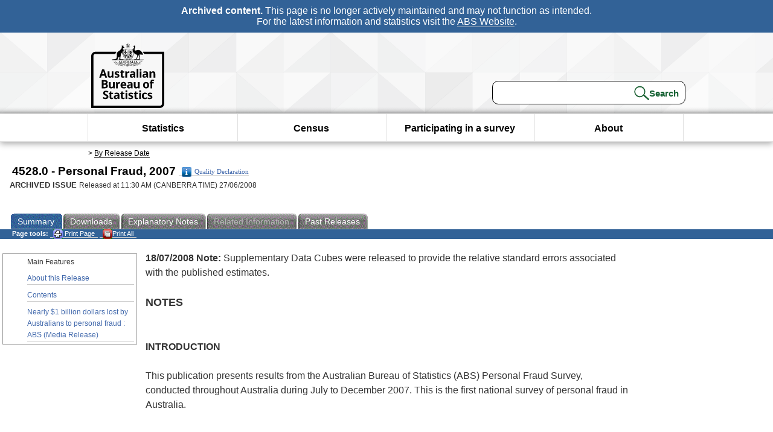

--- FILE ---
content_type: text/plain; charset=utf-8
request_url: https://www.abs.gov.au/ausstats/abs@.nsf/PrintAllGenerateJSON?OpenAgent&productno=4528.0&issue=2007
body_size: 2253
content:
function loadPubCollection(){
pubCollection = {"product":{
"productTitle":"Personal Fraud", 
"productNo":"4528.0", 
"productIssue":"2007", 
"productRelDate":"27/06/2008", 
"productStatus":"", 
"mfStatus":"Previous", 
"depth":"2",
"documents":[
{"title":"Summary","section":[{"title":"Main Features", "subTitle":"", "src":"226E9A7C56865433CA2579E40012097D", "type":"Main Features"},{"title":"About this Release", "subTitle":"", "src":"6EB805068C60FB90CA2579E500054D48", "type":"Main Features"},{"title":"Contents", "subTitle":"", "src":"7A3714019365A79FCA2574740015B71E", "type":"Contents"},{"title":"Chapter 1", "subTitle":"", "src":"C0D403BA012962EECA2574740015B71D", "type":"Chapter"},{"title":"Summary of Findings", "subTitle":"", "src":"3960E810E161F763CA2574740015B7DC", "type":"Chapter"},{"title":"Chapter 2", "subTitle":"", "src":"B9139BF84FA22E51CA2574740015B89D", "type":"Chapter"},{"title":"Victims of Identity Fraud", "subTitle":"", "src":"40D5E7AEEE29811ECA2574740015B95A", "type":"Chapter"},{"title":"Chapter 3", "subTitle":"", "src":"5918A3250B43EDB9CA2574740015BA17", "type":"Chapter"},{"title":"Victims of Scams", "subTitle":"", "src":"25334C6558D67EDBCA2574740015BAD4", "type":"Chapter"},{"title":"Nearly $1 billion dollars lost by Australians to personal fraud : ABS (Media Release)", "subTitle":"", "src":"7319C1214A4A0750CA2579E4001209A8", "type":"Media Release"}]},
{"title":"Notes","section":[{"title":"Explanatory Notes", "subTitle":"", "src":"FFF2ED9942167D67CA2579E400120960", "type":"Explanatory Notes"},{"title":"Glossary", "subTitle":"", "src":"6C742B83BA6B869BCA2579E40012096F", "type":"Glossary"},{"title":"Abbreviations", "subTitle":"", "src":"F1CB04DA563B5BBECA2579E40012027B", "type":"Abbreviations"},{"title":"Data available on request (Appendix)", "subTitle":"", "src":"C594F52C88DD7A56CA2579E4001202DA", "type":"Appendix"},{"title":"Australasian Consumer Fraud Taskforce members (Appendix)", "subTitle":"", "src":"DDC73BF86C70AB26CA25747400158173", "type":"Appendix"},{"title":"Quality Declaration - Summary", "subTitle":"", "src":"C7CC43C08B3C7E49CA2579E4001209BD", "type":"Quality Declaration"},{"title":"Data Cubes (I-Note)", "subTitle":"Data Cubes", "src":"F875FFFD54D77766CA2574890015F8EB", "type":"I-Note"},{"title":"Data quality (Technical Note)", "subTitle":"", "src":"48A17677A6225EF6CA2579E4001209CE", "type":"Technical Note"}]}
]}};
}
